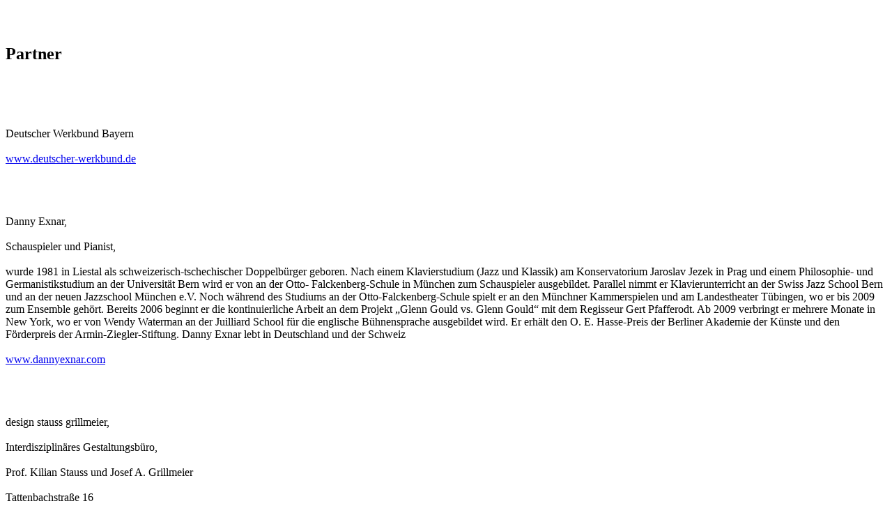

--- FILE ---
content_type: text/html; charset=UTF-8
request_url: http://cherbuliez-editions.de/de/seite/partner
body_size: 5911
content:
<!DOCTYPE html>
<html lang="de">
  <head>
    <meta charset="utf-8">
<meta http-equiv="x-ua-compatible" content="ie=edge">
<meta name="viewport" content="width=device-width, initial-scale=1, shrink-to-fit=no">

<title>Partner</title>
<base href="http://cherbuliez-editions.de/de">
<meta name="robots" content="index, follow, noodp">
<meta name="author" content="Cherbuliez">

<meta name="description" content="">

<link href="https://cherbuliez-editions.de/assets/css/screen.css?v=1669413254" rel="stylesheet">
<link href="https://cherbuliez-editions.de/assets/css/cherbuliez.css?v=1669413254" rel="stylesheet">

<script src="https://cherbuliez-editions.de/assets/js/hyphenate.js?v=1669413261"></script>

<link href="http://cherbuliez-editions.de/feed" rel="alternate" title="Partner" type="application/rss+xml">
<!-- regular favicon 64x64, 48x48, 32x32 or 16x16 -->
<link rel="icon" type="image/png" href="@root_path/favicon.png">

<!-- apple mobile favicon 57x57 -->
<link rel="apple-touch-icon" href="@root_path/favicon-apple.png">
  </head>
  <body>
    <!-- container -->
    <div class="container">

      <!-- articles -->
      <div id="articles" class="span-12">
        <article id="">
<div class="hyphenate article span-12 last" id="seite-partner">
	<!-- DEUTSCH --><br />
<div class="span-4"lang="de"><br />
<h1>Partner</h1></div><br />
<br />
<!-- DEUTSCH --><br />
<div class="span-8 last" lang="de"><br />
<a name="deutscher-werkbund-bayern">Deutscher Werkbund Bayern</a><br><br />
<a href="http://www.deutscher-werkbund.de">www.deutscher-werkbund.de</a><br><br />
<div class="hr span-8 last"><img class="hr" src="../assets/images/hr.png" alt=""/></div><br><br />
<a name="danny-exnar">Danny Exnar,</a><br><br />
Schauspieler und Pianist,<br><br />
wurde 1981 in Liestal als schweizerisch-tschechischer Doppelbürger geboren. Nach einem Klavierstudium (Jazz und Klassik) am Konservatorium Jaroslav Jezek in Prag und einem Philosophie- und Germanistikstudium an der Universität Bern wird er von an der Otto- Falckenberg-Schule in München zum Schauspieler ausgebildet. Parallel nimmt er Klavierunterricht an der Swiss Jazz School Bern und an der neuen Jazzschool München e.V. Noch während des Studiums an der Otto-Falckenberg-Schule spielt er an den Münchner Kammerspielen und am Landestheater Tübingen, wo er bis 2009 zum Ensemble gehört. Bereits 2006 beginnt er die kontinuierliche Arbeit an dem Projekt „Glenn Gould vs. Glenn Gould“ mit dem Regisseur Gert Pfafferodt. Ab 2009 verbringt er mehrere Monate in New York, wo er von Wendy Waterman an der Juilliard School für die englische Bühnensprache ausgebildet wird. Er erhält den O. E. Hasse-Preis der Berliner Akademie der Künste und den Förderpreis der Armin-Ziegler-Stiftung. Danny Exnar lebt in Deutschland und der Schweiz<br><br />
<a href="http://www.dannyexnar.com">www.dannyexnar.com</a><br><br />
<div class="hr span-8 last"><img class="hr" src="../assets/images/hr.png" alt=""/></div><br><br />
<a name="design-stauss-grillmeier">design stauss grillmeier,</a><br><br />
Interdisziplinäres Gestaltungsbüro,<br><br />
Prof. Kilian Stauss und Josef A. Grillmeier<br><br />
Tattenbachstraße 16<br><br />
80538 München<br><br />
Fon + 49 (0) 89 21 57 88 62<br><br />
Fax + 49 (0) 89 21 57 88 63<br><br />
E-Mail <a href="mailto:info@stauss-grillmeier.com" class="silent">info@stauss-grillmeier.com</a><br><br />
<a href="http://www.stauss-grillmeier.com">www.stauss-grillmeier.com</a><br><br />
<br><br />
<div class="hr span-8 last"><img class="hr" src="../assets/images/hr.png" alt=""/></div><br />
<a name="stauss-processform">stauss processform</a>,<br><br />
Prof. Kilian Stauss<br><br />
Tattenbachstraße 16<br><br />
80538 München<br><br />
Fon + 49 (0) 89 21 57 88 62<br><br />
Fax + 49 (0) 89 21 57 88 63<br><br />
E-Mail <a href="mailto:info@processform.com" class="silent">info@processform.com</a><br><br />
<a href="http://www.processform.com">www.processform.com</a><br><br />
<br />
<div class="hr span-8 last"><img class="hr" src="../assets/images/hr.png" alt=""/></div><br />
<a name="hans-peter-foehrding">Hans-Peter Föhrding,</a><br />
Journalist<br />
Hans-Peter Föhrding, geboren 1952, arbeitet als Journalist in vielen Sparten dieses Metiers. Nach Psychologie- und Pädagogik-Studium und psychosozialer Beratungstätigkeit gelangte er schließlich nach Volontariat zu diversen Printmedien. Journalistische Stationen absolvierte er bei Rheinischer Post, Jüdischer Allgemeine, Leipziger Volkszeitung und Mitteldeutscher Zeitung. In Ressort- und Redaktionsleitungen wirkte er als Schreiber wie Gestalter. Hintergründige Features und Kommentare gesellschaftspolitischer Themen sind Schwerpunkte seiner Autorenschaft. Seit zwei Jahren ist Föhrding als Journalist und Medienberater in Berlin aktiv.<br />
<div class="hr span-8 last"><img class="hr" src="../assets/images/hr.png" alt=""/></div><br />
<a name="glen-gould-estate">The Glenn Gould Estate</a><br />
Wir danken dem Glenn Gould Estate, Toronto, für die Unterstützung<br />
<div class="hr span-8 last"><img class="hr" src="../assets/images/hr.png" alt=""/></div><br />
<a name="druckerei-greska">Druckerei Greska</a><br />
<a href="http://www.greska-druck.de">www.greska-druck.de</a><br />
<div class="hr span-8 last"><img class="hr" src="../assets/images/hr.png" alt=""/></div><br />
<a name="thomas-luettge">Thomas Lüttge,</a><br />
Fotograf<br />
<a href="http://www.thomasluettge.de">www.thomasluettge.de</a><br />
<div class="hr span-8 last"><img class="hr" src="../assets/images/hr.png" alt=""/></div><br />
<a name="thomas-petz">Thomas Petz,</a><br />
Artbureau, München, Agent<br />
Richard-Strauss-Strasse 55<br />
D-81677 München<br />
Germany<br />
Fon + 49 (0) 89 985763<br />
Fax + 49 (0) 89 99818690<br />
E-Mail <a href="mailto:info@artbureau.net" class="silent">info@ArtBureau.net</a><br />
<div class="hr span-8 last"><img class="hr" src="../assets/images/hr.png" alt=""/></div><br />
<a name="gert-pfafferodt">Gert Pfafferodt,</a><br />
Regisseur,<br />
wurde 1945 in Hofgeismar geboren. Das „La Mama Theater“ in New York eröffnet ihm den Weg in seinen Beruf. Seit 1970 arbeitet er an den Münchner Kammerspielen, erst als Bühnenhandwerker und Assistent, später als Regisseur und seit 35 Jahren als Lehrer an der Otto- Falckenberg-Schule. Er hat über 40 Schauspiele und Opern an Staats- und Stadttheatern inszeniert. Er liebt das Zusammenwirken von Künstlern, Handwerkern und Wissenschaftlern unterschiedlicher Disziplinen. Nach Möglichkeit produziert er eigene Arbeiten. Sie reichen von Aufführungen im klassischen, religiösen Musik- und Tanztheater Südostasiens über Schauspiel, Oper und Ausstellungen bis zu theatralen Ereignissen und Festen; auf nachhaltige Veränderungen zielende Eingriffe in das alltägliche Leben von Städten gehören dazu. Immer wieder lehrt er als Gast an Universitäten und in Unternehmen die Fähigkeit, die eigne Aufgabe zu entdecken und als Tätigkeit zu entwickeln. Seine Arbeiten wie auch seine Person wurden international mehrfach ausgezeichnet. Gert Pfafferodt lebt in Deutschland und Thailand.<br />
<div class="hr span-8 last"><img class="hr" src="../assets/images/hr.png" alt=""/></div><br />
<a name="christopher-robson">Christopher Robson,</a><br />
Countertenor,<br />
wurde 1953 in Schottland geboren. Er ist heute international einer der führenden Countertenöre. Sein Repertoire reicht von der mittelalterlichen Monodie bis zur Avant-Garde. Seit seinem Debut in David Freemans bahnbrechender Inszenierung von Monteverdis Orfeo an der English National Opera 1981 bringt er sich in einzigartiger Weise in die Welt der Oper und des Musiktheaters ein und wird für die Kraft und Intensität seines Vortrags und seine schauspielerische Präsenz hoch geschätzt. Er singt an Opernhäusern in ganz Europa, auf dem amerikanischen Kontinent und in Australien. Er arbeitet für Radio und Fernsehen; eine große Anzahl von Aufnahmen bei unterschiedlichen Labels zeigen sein großes Repertoire. Ab 1994 ist er ständiger Gast an der Münchner Staatsoper und wird 2003 mit dem Titel des „Bayerischen Kammersängers“ ausgezeichnet. Christopher Robson lebt in Deutschland und Großbritannien.<br />
<a href="http://www.christopher-robson.com">www.christopher-robson.com</a><br />
<div class="hr span-8 last"><img class="hr" src="../assets/images/hr.png" alt=""/></div><br />
<a name="adelheid-schoenborn">Adelheid Gräfin Schönborn,</a><br />
Gartenarchitektin<br />
<a href="http://www.ags-garten.de">www.ags-garten.de</a><br />
<div class="hr span-8 last"><img class="hr" src="../assets/images/hr.png" alt=""/></div><br />
<a name="georg-steinweh">Georg Steinweh,</a><br />
Kameramann,<br />
wurde 1956 in Oberfranken geboren. Nach seinem Studium an der Staatlichen Fachschule für Optik und Fototechnik in Berlin arbeitete er als freier Kameramann beim SDR und als Dozent an der Filmakademie Ludwigsburg. Ab 2005 war er fest als Lichtsetzender Kameramann angestellt und arbeitete für viele unterschiedliche Produktionen, unter anderem für die Olypmischen Spiele in Athen und für Tatort-Produktionen beim Sender Baden-Baden. Seit 2010 ist er Leiter des Bereichs Kamera beim SWR Stuttgart.<br />
<div class="hr span-8 last"><img class="hr" src="../assets/images/hr.png" alt=""/></div><br />
<a name="stiftung-wissenschaft-und-politik">Stiftung Wissenschaft und Politik</a><br />
<a href="http://www.swp-berlin.org">www.swp-berlin.org</a><br />
<div class="hr span-8 last"><img class="hr" src="../assets/images/hr.png" alt=""/></div><br />
<a name="theodor-heuss-stiftung">Theodor Heuss Stiftung</a><br />
<a href="http://www.theodor-heuss-stiftung.de">www.theodor-heuss-stiftung.de</a><br />
<div class="hr span-8 last"><img class="hr" src="../assets/images/hr.png" alt=""/></div><br />
<a name="stiftung bundespräsident theodor-heuss-haus">Stiftung Bundespräsident Theodor-Heuss-Haus</a><br />
<a href="http://www.stiftung-heuss-haus.de">www.stiftung-heuss-haus.de</a><br />
<div class="hr span-8 last"><img class="hr" src="../assets/images/hr.png" alt=""/></div><br />
<a name="heinz-verfuerth">Dr. Heinz Verfürth,</a><br />
Journalist,<br />
Heinz Verfürth, nach Studium der Politischen Wissenschaft, Soziologie und Geschichte sowie Promotion als Redakteur bei verschiedenen Zeitungen tätig, u. a. Spiegel und Handelsblatt. Viele Jahre Chefreporter und Politik-Chef des Kölner Stadt-Anzeiger, zuletzt Chefredakteur der Mitteldeutschen Zeitung in Halle. Lebt als Journalist und Autor in Berlin.<br />
<div class="hr span-8 last"><img class="hr" src="../assets/images/hr.png" alt=""/></div><br />
<a name="walery-rzewuski-museum">The Walery Rzewuski Museum of the History of Photography</a><br />
<a href="http://www.mhf.krakow.pl">www.mhf.krakow.pl</a><br />
<div class="hr span-8 last"><img class="hr" src="../assets/images/hr.png" alt=""/></div><br />
<a name="bernd-zimmer">Bernd Zimmer,</a><br />
Maler,<br />
geboren 1948 in Planegg bei München, beginnt, nach verlegerischer Tätigkeit beim Hanser Verlag München und im Wagenbach Verlag Berlin, 1977 seine künstlerische Arbeit. Mit Fetting, Middendorf, Salomé und anderen gründet er die Galerie am Moritzplatz, die bis 1981 besteht. 1980 werden Arbeiten dieser so genannten „Jungen Wilden“ im Berliner Haus am Waldsee unter dem Titel „[Heftige Malerei“ erstmals einer breiten Öffentlichkeit vorgestellt. Immer wieder unternimmt er große Reisen durch die ganze Welt. Die künstlerische Umsetzung des Gesehenen und Erlebten erfolgt erst mit erheblicher zeitlicher und räumlicher Distanz im Atelier. Dabei verzichtet Zimmer auf Skizzen oder Fotografien. So entstehen Bilder, die den „gegenständlich sinnlichen Grund“ (Zimmer) oft nur noch erahnen lassen, denn dezidiertes Ziel des Künstlers ist die Entwicklung einer freien Malerei. Zwischen 1998 und 2006 entstehen, parallel zu anderen Bilderzyklen, seine Cosmos-Bilder, bei denen es ihm, wie bei seinen anderen Themen, nicht um Abbildlichkeit, sondern um ein expressives Nachempfinden dynamischer Prozesse geht. 2006 wird dieser Bilderzyklus in der Kunsthalle Mannheim umfassend mit einer Ausstellung gewürdigt. 1979 erhält er das Schmidt-Rottluff-Stipendium, 1982 wird er mit dem Stipendium der Villa Massimo, Rom, ausgezeichnet. Bernd Zimmer lebt in Deutschland und Italien.<br />
<a href="http://www.br-online.de/.../bernd-zimmer-die-farbe-und-das-licht-lido-2010-ID1283437349601.xml">www.br-online.de/.../bernd-zimmer-die-farbe-und-das-licht-lido-2010-ID1283437349601.xml</a><br />
<div class="hr span-8 last"><img class="hr" src="../assets/images/hr.png" alt=""/></div><br />
<a name="simone-lutz">Simone Lutz,</a><br />
Öffentlichkeitsarbeit,<br />
Simone Lutz PR<br />
Blutenburgstraße 82/Rgb.<br />
80636 München<br />
Fon +49 (0)89 20208031<br />
E-Mail <a href="mailto:simonelutz.pr@gmx.de">simonelutz.pr@gmx.de</a><br />
<div class="hr span-8 last"><img class="hr" src="../assets/images/hr.png" alt=""/></div><br />
<a name="anna-paniccia">Anna Paniccia,</a><br />
Puppenmacherin/Puppeteer,<br />
<a href="http://www.annapaniccia.com">www.annapaniccia.com</a><br />
<div class="hr span-8 last"><img class="hr" src="../assets/images/hr.png" alt=""/></div><br />
<a name="mark-zipperlein">Mark Zipperlein,</a><br />
Beleuchter,<br />
Geboren 1975 in Heilbronn, Ausbildung als Fachkraft für Veranstaltungstechnik und nach Abschluss fester Mitarbeiter als Beleuchter und Tontechniker am Landestheater Tübingen.<br />
<div class="hr span-8 last"><img class="hr" src="../assets/images/hr.png" alt=""/></div><br />
<a name="sebastian-koch">Sebastian Koch,</a><br />
Schauspieler,<br />
Sebastian Koch (*1962 in Karlsruhe) ist ein international anerkannter Schauspieler (u. a. Die Manns, Stauffenberg, Speer und Er, Black Book, Das Leben der Anderen) sowie ein gefragter Interpret musikalisch-literarischer Hörbücher (u. a. Briefe von Clara und Robert Schumann, Die Traumnovelle). Sebastian Koch wurde vielfach ausgezeichnet (u. a. mit dem Grimme-Preis, dem deutschen Fernsehpreis als bester deutscher Schauspieler und dem Globo d’Oro als bester europäischer Schauspieler).<br />
<a href="http://www.sebastiankoch.com">www.sebastiankoch.com</a><br />
<br />
<br><br />
</div>	<div class="hr span-12 last"><img class="hr" src="assets/images/hr.png" alt=""/></div>
</div>
</article>
      </div>

      		<!-- navbar -->
		<div id="navbar" class="span-6 prepend-1 last">

			<!-- header -->
			<header>
			<div id="header" class="span-6 last">
				<div class="span-6 last"><a href="http://cherbuliez-editions.de/de" class="header"><img src="/assets/images/header_cherbuliez.png" alt="cherbuliez" width="311" height="50"></a></div>
			</div>
			</header>

			<!-- navigation -->
			<nav>
			<div id="nav" class="span-6 last">
        				<!-- category -->
				<div class="category span-6 last">
          <div class="nav-item"><a href="http://cherbuliez-editions.de/de/artikel/hoerbuch-frei-otto-finding-form" class="nav-item">H&ouml;rbuch &raquo;Frei Otto &ndash; Finding Form&laquo;</a></div>
<div class="nav-item"><a href="http://cherbuliez-editions.de/de/artikel/koch-liest-heuss" class="nav-item">H&ouml;rbuch &raquo;Koch liest Heuss&laquo;</a></div>
<div class="nav-item"><a href="http://cherbuliez-editions.de/de/artikel/konferenz-granshan" class="nav-item">Konferenz &raquo;GRANSHAN&laquo;</a></div>
<div class="nav-item"><a href="http://cherbuliez-editions.de/de/artikel/theaterstueck-killerinstinkt" class="nav-item">Theaterst&uuml;ck &raquo;Killerinstinkt&laquo;</a></div>
<div class="nav-item"><a href="http://cherbuliez-editions.de/de/artikel/buch-design-stauss-grillmeier" class="nav-item">Buch &raquo;design stauss grillmeier&laquo;</a></div>
<div class="nav-item"><a href="http://cherbuliez-editions.de/de/artikel/geschaeftsfuehrung-werkbund-bayern" class="nav-item">Gesch&auml;ftsf&uuml;hrung Werkbund Bayern</a></div>
<div class="nav-item"><a href="http://cherbuliez-editions.de/de/artikel/geschaeftsfuehrung-theodor-heuss-stiftung" class="nav-item">Gesch&auml;ftsf&uuml;hrung Theodor Heuss Stiftung</a></div>
<div class="nav-item"><a href="http://cherbuliez-editions.de/de/artikel/musiktheater-glenn-gould" class="nav-item">Musiktheater Glenn Gould vs. Glenn Gould</a></div>
<div class="nav-item"><a href="http://cherbuliez-editions.de/de/artikel/handgenaehte-quilts" class="nav-item">Handgen&auml;hte Quilts</a></div>
<div class="nav-item"><a href="http://cherbuliez-editions.de/de/artikel/fotoausstellung-der-mensch" class="nav-item">Fotoausstellung &raquo;Der Mensch&laquo;</a></div>
<div class="nav-item"><a href="http://cherbuliez-editions.de/de/artikel/zeitzeugenprojekt-theodor-heuss-stiftung" class="nav-item">Zeitzeugenprojekt Theodor Heuss Stiftung</a></div>
<div class="nav-item"><a href="http://cherbuliez-editions.de/de/artikel/jahresband-theodor-heuss-stiftung-2009" class="nav-item">Jahresband Theodor Heuss Stiftung 2009</a></div>
<div class="nav-item"><a href="http://cherbuliez-editions.de/de/artikel/webseite-ags-garten" class="nav-item">Beratung f&uuml;r die Webseite &raquo;AGS-Garten&laquo;</a></div>
				</div>
        				<!-- category -->
				<div class="category span-6 last">
          <div class="nav-item"><a href="http://cherbuliez-editions.de/de/seite/vita-antoinette-cherbuliez" class="nav-item">Vita Antoinette Cherbuliez</a></div>
<div class="nav-item-selected"><a href="http://cherbuliez-editions.de/de/seite/partner" class="nav-item-selected">Partner</span></a></div>
					<div class="nav-item"><a href="http://cherbuliez-editions.de/de/seite/kontakt" class="nav-item">Kontakt</a></div>
<div class="nav-item"><a href="http://cherbuliez-editions.de/de/seite/impressum" class="nav-item">Impressum</a></div>
<div class="nav-item"><a href="http://cherbuliez-editions.de/de/seite/datenschutz" class="nav-item">Datenschutz</a></div>
				</div>
        			</div>

			<!-- languages -->
			<div id="languages" class="span-6 last">
				<br>
				<div class="nav-item"><a href="http://cherbuliez-editions.de/de/seite/partner" id="lang-de" class="language">deutsch</a></div>
				<div class="nav-item"><a href="http://cherbuliez-editions.de/en/seite/partner" id="lang-en" class="">english</a></div>
			</div>
			</nav>
		</div>
    </div>
  </body>
</html>
